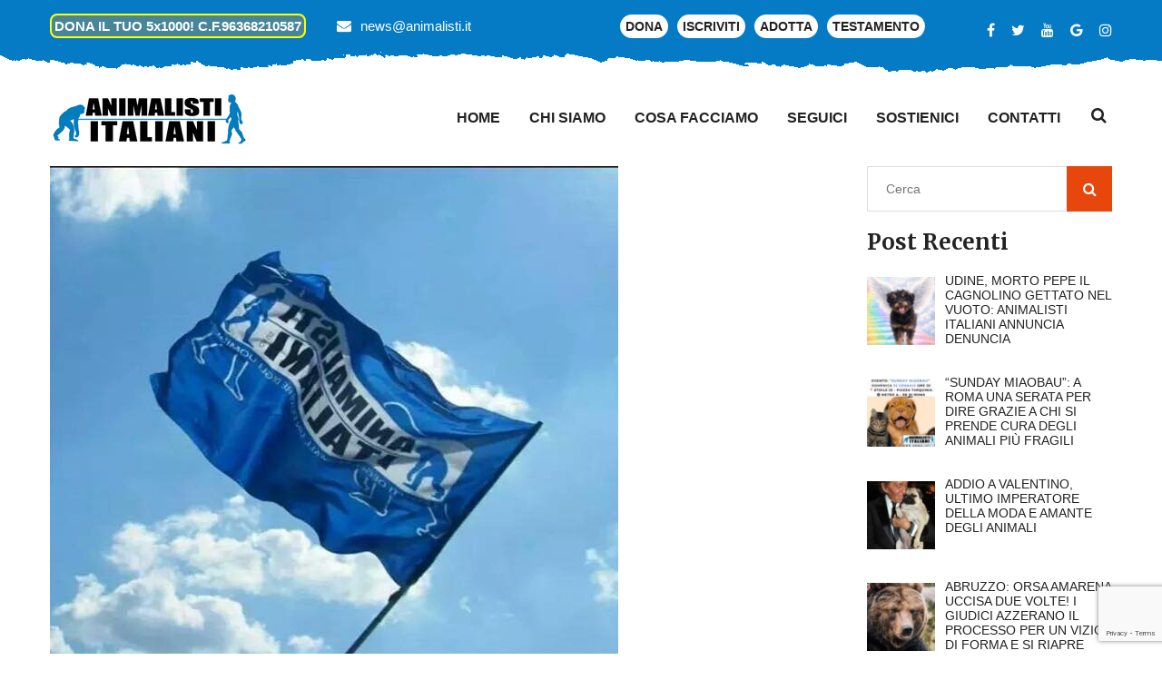

--- FILE ---
content_type: text/html; charset=utf-8
request_url: https://www.google.com/recaptcha/api2/anchor?ar=1&k=6LehSO8nAAAAACY1zYEpkmwpy3fpUCJJoZrpKDc-&co=aHR0cHM6Ly9hbmltYWxpc3RpLml0OjQ0Mw..&hl=en&v=N67nZn4AqZkNcbeMu4prBgzg&size=invisible&anchor-ms=20000&execute-ms=30000&cb=5zgbbcezpbv6
body_size: 48898
content:
<!DOCTYPE HTML><html dir="ltr" lang="en"><head><meta http-equiv="Content-Type" content="text/html; charset=UTF-8">
<meta http-equiv="X-UA-Compatible" content="IE=edge">
<title>reCAPTCHA</title>
<style type="text/css">
/* cyrillic-ext */
@font-face {
  font-family: 'Roboto';
  font-style: normal;
  font-weight: 400;
  font-stretch: 100%;
  src: url(//fonts.gstatic.com/s/roboto/v48/KFO7CnqEu92Fr1ME7kSn66aGLdTylUAMa3GUBHMdazTgWw.woff2) format('woff2');
  unicode-range: U+0460-052F, U+1C80-1C8A, U+20B4, U+2DE0-2DFF, U+A640-A69F, U+FE2E-FE2F;
}
/* cyrillic */
@font-face {
  font-family: 'Roboto';
  font-style: normal;
  font-weight: 400;
  font-stretch: 100%;
  src: url(//fonts.gstatic.com/s/roboto/v48/KFO7CnqEu92Fr1ME7kSn66aGLdTylUAMa3iUBHMdazTgWw.woff2) format('woff2');
  unicode-range: U+0301, U+0400-045F, U+0490-0491, U+04B0-04B1, U+2116;
}
/* greek-ext */
@font-face {
  font-family: 'Roboto';
  font-style: normal;
  font-weight: 400;
  font-stretch: 100%;
  src: url(//fonts.gstatic.com/s/roboto/v48/KFO7CnqEu92Fr1ME7kSn66aGLdTylUAMa3CUBHMdazTgWw.woff2) format('woff2');
  unicode-range: U+1F00-1FFF;
}
/* greek */
@font-face {
  font-family: 'Roboto';
  font-style: normal;
  font-weight: 400;
  font-stretch: 100%;
  src: url(//fonts.gstatic.com/s/roboto/v48/KFO7CnqEu92Fr1ME7kSn66aGLdTylUAMa3-UBHMdazTgWw.woff2) format('woff2');
  unicode-range: U+0370-0377, U+037A-037F, U+0384-038A, U+038C, U+038E-03A1, U+03A3-03FF;
}
/* math */
@font-face {
  font-family: 'Roboto';
  font-style: normal;
  font-weight: 400;
  font-stretch: 100%;
  src: url(//fonts.gstatic.com/s/roboto/v48/KFO7CnqEu92Fr1ME7kSn66aGLdTylUAMawCUBHMdazTgWw.woff2) format('woff2');
  unicode-range: U+0302-0303, U+0305, U+0307-0308, U+0310, U+0312, U+0315, U+031A, U+0326-0327, U+032C, U+032F-0330, U+0332-0333, U+0338, U+033A, U+0346, U+034D, U+0391-03A1, U+03A3-03A9, U+03B1-03C9, U+03D1, U+03D5-03D6, U+03F0-03F1, U+03F4-03F5, U+2016-2017, U+2034-2038, U+203C, U+2040, U+2043, U+2047, U+2050, U+2057, U+205F, U+2070-2071, U+2074-208E, U+2090-209C, U+20D0-20DC, U+20E1, U+20E5-20EF, U+2100-2112, U+2114-2115, U+2117-2121, U+2123-214F, U+2190, U+2192, U+2194-21AE, U+21B0-21E5, U+21F1-21F2, U+21F4-2211, U+2213-2214, U+2216-22FF, U+2308-230B, U+2310, U+2319, U+231C-2321, U+2336-237A, U+237C, U+2395, U+239B-23B7, U+23D0, U+23DC-23E1, U+2474-2475, U+25AF, U+25B3, U+25B7, U+25BD, U+25C1, U+25CA, U+25CC, U+25FB, U+266D-266F, U+27C0-27FF, U+2900-2AFF, U+2B0E-2B11, U+2B30-2B4C, U+2BFE, U+3030, U+FF5B, U+FF5D, U+1D400-1D7FF, U+1EE00-1EEFF;
}
/* symbols */
@font-face {
  font-family: 'Roboto';
  font-style: normal;
  font-weight: 400;
  font-stretch: 100%;
  src: url(//fonts.gstatic.com/s/roboto/v48/KFO7CnqEu92Fr1ME7kSn66aGLdTylUAMaxKUBHMdazTgWw.woff2) format('woff2');
  unicode-range: U+0001-000C, U+000E-001F, U+007F-009F, U+20DD-20E0, U+20E2-20E4, U+2150-218F, U+2190, U+2192, U+2194-2199, U+21AF, U+21E6-21F0, U+21F3, U+2218-2219, U+2299, U+22C4-22C6, U+2300-243F, U+2440-244A, U+2460-24FF, U+25A0-27BF, U+2800-28FF, U+2921-2922, U+2981, U+29BF, U+29EB, U+2B00-2BFF, U+4DC0-4DFF, U+FFF9-FFFB, U+10140-1018E, U+10190-1019C, U+101A0, U+101D0-101FD, U+102E0-102FB, U+10E60-10E7E, U+1D2C0-1D2D3, U+1D2E0-1D37F, U+1F000-1F0FF, U+1F100-1F1AD, U+1F1E6-1F1FF, U+1F30D-1F30F, U+1F315, U+1F31C, U+1F31E, U+1F320-1F32C, U+1F336, U+1F378, U+1F37D, U+1F382, U+1F393-1F39F, U+1F3A7-1F3A8, U+1F3AC-1F3AF, U+1F3C2, U+1F3C4-1F3C6, U+1F3CA-1F3CE, U+1F3D4-1F3E0, U+1F3ED, U+1F3F1-1F3F3, U+1F3F5-1F3F7, U+1F408, U+1F415, U+1F41F, U+1F426, U+1F43F, U+1F441-1F442, U+1F444, U+1F446-1F449, U+1F44C-1F44E, U+1F453, U+1F46A, U+1F47D, U+1F4A3, U+1F4B0, U+1F4B3, U+1F4B9, U+1F4BB, U+1F4BF, U+1F4C8-1F4CB, U+1F4D6, U+1F4DA, U+1F4DF, U+1F4E3-1F4E6, U+1F4EA-1F4ED, U+1F4F7, U+1F4F9-1F4FB, U+1F4FD-1F4FE, U+1F503, U+1F507-1F50B, U+1F50D, U+1F512-1F513, U+1F53E-1F54A, U+1F54F-1F5FA, U+1F610, U+1F650-1F67F, U+1F687, U+1F68D, U+1F691, U+1F694, U+1F698, U+1F6AD, U+1F6B2, U+1F6B9-1F6BA, U+1F6BC, U+1F6C6-1F6CF, U+1F6D3-1F6D7, U+1F6E0-1F6EA, U+1F6F0-1F6F3, U+1F6F7-1F6FC, U+1F700-1F7FF, U+1F800-1F80B, U+1F810-1F847, U+1F850-1F859, U+1F860-1F887, U+1F890-1F8AD, U+1F8B0-1F8BB, U+1F8C0-1F8C1, U+1F900-1F90B, U+1F93B, U+1F946, U+1F984, U+1F996, U+1F9E9, U+1FA00-1FA6F, U+1FA70-1FA7C, U+1FA80-1FA89, U+1FA8F-1FAC6, U+1FACE-1FADC, U+1FADF-1FAE9, U+1FAF0-1FAF8, U+1FB00-1FBFF;
}
/* vietnamese */
@font-face {
  font-family: 'Roboto';
  font-style: normal;
  font-weight: 400;
  font-stretch: 100%;
  src: url(//fonts.gstatic.com/s/roboto/v48/KFO7CnqEu92Fr1ME7kSn66aGLdTylUAMa3OUBHMdazTgWw.woff2) format('woff2');
  unicode-range: U+0102-0103, U+0110-0111, U+0128-0129, U+0168-0169, U+01A0-01A1, U+01AF-01B0, U+0300-0301, U+0303-0304, U+0308-0309, U+0323, U+0329, U+1EA0-1EF9, U+20AB;
}
/* latin-ext */
@font-face {
  font-family: 'Roboto';
  font-style: normal;
  font-weight: 400;
  font-stretch: 100%;
  src: url(//fonts.gstatic.com/s/roboto/v48/KFO7CnqEu92Fr1ME7kSn66aGLdTylUAMa3KUBHMdazTgWw.woff2) format('woff2');
  unicode-range: U+0100-02BA, U+02BD-02C5, U+02C7-02CC, U+02CE-02D7, U+02DD-02FF, U+0304, U+0308, U+0329, U+1D00-1DBF, U+1E00-1E9F, U+1EF2-1EFF, U+2020, U+20A0-20AB, U+20AD-20C0, U+2113, U+2C60-2C7F, U+A720-A7FF;
}
/* latin */
@font-face {
  font-family: 'Roboto';
  font-style: normal;
  font-weight: 400;
  font-stretch: 100%;
  src: url(//fonts.gstatic.com/s/roboto/v48/KFO7CnqEu92Fr1ME7kSn66aGLdTylUAMa3yUBHMdazQ.woff2) format('woff2');
  unicode-range: U+0000-00FF, U+0131, U+0152-0153, U+02BB-02BC, U+02C6, U+02DA, U+02DC, U+0304, U+0308, U+0329, U+2000-206F, U+20AC, U+2122, U+2191, U+2193, U+2212, U+2215, U+FEFF, U+FFFD;
}
/* cyrillic-ext */
@font-face {
  font-family: 'Roboto';
  font-style: normal;
  font-weight: 500;
  font-stretch: 100%;
  src: url(//fonts.gstatic.com/s/roboto/v48/KFO7CnqEu92Fr1ME7kSn66aGLdTylUAMa3GUBHMdazTgWw.woff2) format('woff2');
  unicode-range: U+0460-052F, U+1C80-1C8A, U+20B4, U+2DE0-2DFF, U+A640-A69F, U+FE2E-FE2F;
}
/* cyrillic */
@font-face {
  font-family: 'Roboto';
  font-style: normal;
  font-weight: 500;
  font-stretch: 100%;
  src: url(//fonts.gstatic.com/s/roboto/v48/KFO7CnqEu92Fr1ME7kSn66aGLdTylUAMa3iUBHMdazTgWw.woff2) format('woff2');
  unicode-range: U+0301, U+0400-045F, U+0490-0491, U+04B0-04B1, U+2116;
}
/* greek-ext */
@font-face {
  font-family: 'Roboto';
  font-style: normal;
  font-weight: 500;
  font-stretch: 100%;
  src: url(//fonts.gstatic.com/s/roboto/v48/KFO7CnqEu92Fr1ME7kSn66aGLdTylUAMa3CUBHMdazTgWw.woff2) format('woff2');
  unicode-range: U+1F00-1FFF;
}
/* greek */
@font-face {
  font-family: 'Roboto';
  font-style: normal;
  font-weight: 500;
  font-stretch: 100%;
  src: url(//fonts.gstatic.com/s/roboto/v48/KFO7CnqEu92Fr1ME7kSn66aGLdTylUAMa3-UBHMdazTgWw.woff2) format('woff2');
  unicode-range: U+0370-0377, U+037A-037F, U+0384-038A, U+038C, U+038E-03A1, U+03A3-03FF;
}
/* math */
@font-face {
  font-family: 'Roboto';
  font-style: normal;
  font-weight: 500;
  font-stretch: 100%;
  src: url(//fonts.gstatic.com/s/roboto/v48/KFO7CnqEu92Fr1ME7kSn66aGLdTylUAMawCUBHMdazTgWw.woff2) format('woff2');
  unicode-range: U+0302-0303, U+0305, U+0307-0308, U+0310, U+0312, U+0315, U+031A, U+0326-0327, U+032C, U+032F-0330, U+0332-0333, U+0338, U+033A, U+0346, U+034D, U+0391-03A1, U+03A3-03A9, U+03B1-03C9, U+03D1, U+03D5-03D6, U+03F0-03F1, U+03F4-03F5, U+2016-2017, U+2034-2038, U+203C, U+2040, U+2043, U+2047, U+2050, U+2057, U+205F, U+2070-2071, U+2074-208E, U+2090-209C, U+20D0-20DC, U+20E1, U+20E5-20EF, U+2100-2112, U+2114-2115, U+2117-2121, U+2123-214F, U+2190, U+2192, U+2194-21AE, U+21B0-21E5, U+21F1-21F2, U+21F4-2211, U+2213-2214, U+2216-22FF, U+2308-230B, U+2310, U+2319, U+231C-2321, U+2336-237A, U+237C, U+2395, U+239B-23B7, U+23D0, U+23DC-23E1, U+2474-2475, U+25AF, U+25B3, U+25B7, U+25BD, U+25C1, U+25CA, U+25CC, U+25FB, U+266D-266F, U+27C0-27FF, U+2900-2AFF, U+2B0E-2B11, U+2B30-2B4C, U+2BFE, U+3030, U+FF5B, U+FF5D, U+1D400-1D7FF, U+1EE00-1EEFF;
}
/* symbols */
@font-face {
  font-family: 'Roboto';
  font-style: normal;
  font-weight: 500;
  font-stretch: 100%;
  src: url(//fonts.gstatic.com/s/roboto/v48/KFO7CnqEu92Fr1ME7kSn66aGLdTylUAMaxKUBHMdazTgWw.woff2) format('woff2');
  unicode-range: U+0001-000C, U+000E-001F, U+007F-009F, U+20DD-20E0, U+20E2-20E4, U+2150-218F, U+2190, U+2192, U+2194-2199, U+21AF, U+21E6-21F0, U+21F3, U+2218-2219, U+2299, U+22C4-22C6, U+2300-243F, U+2440-244A, U+2460-24FF, U+25A0-27BF, U+2800-28FF, U+2921-2922, U+2981, U+29BF, U+29EB, U+2B00-2BFF, U+4DC0-4DFF, U+FFF9-FFFB, U+10140-1018E, U+10190-1019C, U+101A0, U+101D0-101FD, U+102E0-102FB, U+10E60-10E7E, U+1D2C0-1D2D3, U+1D2E0-1D37F, U+1F000-1F0FF, U+1F100-1F1AD, U+1F1E6-1F1FF, U+1F30D-1F30F, U+1F315, U+1F31C, U+1F31E, U+1F320-1F32C, U+1F336, U+1F378, U+1F37D, U+1F382, U+1F393-1F39F, U+1F3A7-1F3A8, U+1F3AC-1F3AF, U+1F3C2, U+1F3C4-1F3C6, U+1F3CA-1F3CE, U+1F3D4-1F3E0, U+1F3ED, U+1F3F1-1F3F3, U+1F3F5-1F3F7, U+1F408, U+1F415, U+1F41F, U+1F426, U+1F43F, U+1F441-1F442, U+1F444, U+1F446-1F449, U+1F44C-1F44E, U+1F453, U+1F46A, U+1F47D, U+1F4A3, U+1F4B0, U+1F4B3, U+1F4B9, U+1F4BB, U+1F4BF, U+1F4C8-1F4CB, U+1F4D6, U+1F4DA, U+1F4DF, U+1F4E3-1F4E6, U+1F4EA-1F4ED, U+1F4F7, U+1F4F9-1F4FB, U+1F4FD-1F4FE, U+1F503, U+1F507-1F50B, U+1F50D, U+1F512-1F513, U+1F53E-1F54A, U+1F54F-1F5FA, U+1F610, U+1F650-1F67F, U+1F687, U+1F68D, U+1F691, U+1F694, U+1F698, U+1F6AD, U+1F6B2, U+1F6B9-1F6BA, U+1F6BC, U+1F6C6-1F6CF, U+1F6D3-1F6D7, U+1F6E0-1F6EA, U+1F6F0-1F6F3, U+1F6F7-1F6FC, U+1F700-1F7FF, U+1F800-1F80B, U+1F810-1F847, U+1F850-1F859, U+1F860-1F887, U+1F890-1F8AD, U+1F8B0-1F8BB, U+1F8C0-1F8C1, U+1F900-1F90B, U+1F93B, U+1F946, U+1F984, U+1F996, U+1F9E9, U+1FA00-1FA6F, U+1FA70-1FA7C, U+1FA80-1FA89, U+1FA8F-1FAC6, U+1FACE-1FADC, U+1FADF-1FAE9, U+1FAF0-1FAF8, U+1FB00-1FBFF;
}
/* vietnamese */
@font-face {
  font-family: 'Roboto';
  font-style: normal;
  font-weight: 500;
  font-stretch: 100%;
  src: url(//fonts.gstatic.com/s/roboto/v48/KFO7CnqEu92Fr1ME7kSn66aGLdTylUAMa3OUBHMdazTgWw.woff2) format('woff2');
  unicode-range: U+0102-0103, U+0110-0111, U+0128-0129, U+0168-0169, U+01A0-01A1, U+01AF-01B0, U+0300-0301, U+0303-0304, U+0308-0309, U+0323, U+0329, U+1EA0-1EF9, U+20AB;
}
/* latin-ext */
@font-face {
  font-family: 'Roboto';
  font-style: normal;
  font-weight: 500;
  font-stretch: 100%;
  src: url(//fonts.gstatic.com/s/roboto/v48/KFO7CnqEu92Fr1ME7kSn66aGLdTylUAMa3KUBHMdazTgWw.woff2) format('woff2');
  unicode-range: U+0100-02BA, U+02BD-02C5, U+02C7-02CC, U+02CE-02D7, U+02DD-02FF, U+0304, U+0308, U+0329, U+1D00-1DBF, U+1E00-1E9F, U+1EF2-1EFF, U+2020, U+20A0-20AB, U+20AD-20C0, U+2113, U+2C60-2C7F, U+A720-A7FF;
}
/* latin */
@font-face {
  font-family: 'Roboto';
  font-style: normal;
  font-weight: 500;
  font-stretch: 100%;
  src: url(//fonts.gstatic.com/s/roboto/v48/KFO7CnqEu92Fr1ME7kSn66aGLdTylUAMa3yUBHMdazQ.woff2) format('woff2');
  unicode-range: U+0000-00FF, U+0131, U+0152-0153, U+02BB-02BC, U+02C6, U+02DA, U+02DC, U+0304, U+0308, U+0329, U+2000-206F, U+20AC, U+2122, U+2191, U+2193, U+2212, U+2215, U+FEFF, U+FFFD;
}
/* cyrillic-ext */
@font-face {
  font-family: 'Roboto';
  font-style: normal;
  font-weight: 900;
  font-stretch: 100%;
  src: url(//fonts.gstatic.com/s/roboto/v48/KFO7CnqEu92Fr1ME7kSn66aGLdTylUAMa3GUBHMdazTgWw.woff2) format('woff2');
  unicode-range: U+0460-052F, U+1C80-1C8A, U+20B4, U+2DE0-2DFF, U+A640-A69F, U+FE2E-FE2F;
}
/* cyrillic */
@font-face {
  font-family: 'Roboto';
  font-style: normal;
  font-weight: 900;
  font-stretch: 100%;
  src: url(//fonts.gstatic.com/s/roboto/v48/KFO7CnqEu92Fr1ME7kSn66aGLdTylUAMa3iUBHMdazTgWw.woff2) format('woff2');
  unicode-range: U+0301, U+0400-045F, U+0490-0491, U+04B0-04B1, U+2116;
}
/* greek-ext */
@font-face {
  font-family: 'Roboto';
  font-style: normal;
  font-weight: 900;
  font-stretch: 100%;
  src: url(//fonts.gstatic.com/s/roboto/v48/KFO7CnqEu92Fr1ME7kSn66aGLdTylUAMa3CUBHMdazTgWw.woff2) format('woff2');
  unicode-range: U+1F00-1FFF;
}
/* greek */
@font-face {
  font-family: 'Roboto';
  font-style: normal;
  font-weight: 900;
  font-stretch: 100%;
  src: url(//fonts.gstatic.com/s/roboto/v48/KFO7CnqEu92Fr1ME7kSn66aGLdTylUAMa3-UBHMdazTgWw.woff2) format('woff2');
  unicode-range: U+0370-0377, U+037A-037F, U+0384-038A, U+038C, U+038E-03A1, U+03A3-03FF;
}
/* math */
@font-face {
  font-family: 'Roboto';
  font-style: normal;
  font-weight: 900;
  font-stretch: 100%;
  src: url(//fonts.gstatic.com/s/roboto/v48/KFO7CnqEu92Fr1ME7kSn66aGLdTylUAMawCUBHMdazTgWw.woff2) format('woff2');
  unicode-range: U+0302-0303, U+0305, U+0307-0308, U+0310, U+0312, U+0315, U+031A, U+0326-0327, U+032C, U+032F-0330, U+0332-0333, U+0338, U+033A, U+0346, U+034D, U+0391-03A1, U+03A3-03A9, U+03B1-03C9, U+03D1, U+03D5-03D6, U+03F0-03F1, U+03F4-03F5, U+2016-2017, U+2034-2038, U+203C, U+2040, U+2043, U+2047, U+2050, U+2057, U+205F, U+2070-2071, U+2074-208E, U+2090-209C, U+20D0-20DC, U+20E1, U+20E5-20EF, U+2100-2112, U+2114-2115, U+2117-2121, U+2123-214F, U+2190, U+2192, U+2194-21AE, U+21B0-21E5, U+21F1-21F2, U+21F4-2211, U+2213-2214, U+2216-22FF, U+2308-230B, U+2310, U+2319, U+231C-2321, U+2336-237A, U+237C, U+2395, U+239B-23B7, U+23D0, U+23DC-23E1, U+2474-2475, U+25AF, U+25B3, U+25B7, U+25BD, U+25C1, U+25CA, U+25CC, U+25FB, U+266D-266F, U+27C0-27FF, U+2900-2AFF, U+2B0E-2B11, U+2B30-2B4C, U+2BFE, U+3030, U+FF5B, U+FF5D, U+1D400-1D7FF, U+1EE00-1EEFF;
}
/* symbols */
@font-face {
  font-family: 'Roboto';
  font-style: normal;
  font-weight: 900;
  font-stretch: 100%;
  src: url(//fonts.gstatic.com/s/roboto/v48/KFO7CnqEu92Fr1ME7kSn66aGLdTylUAMaxKUBHMdazTgWw.woff2) format('woff2');
  unicode-range: U+0001-000C, U+000E-001F, U+007F-009F, U+20DD-20E0, U+20E2-20E4, U+2150-218F, U+2190, U+2192, U+2194-2199, U+21AF, U+21E6-21F0, U+21F3, U+2218-2219, U+2299, U+22C4-22C6, U+2300-243F, U+2440-244A, U+2460-24FF, U+25A0-27BF, U+2800-28FF, U+2921-2922, U+2981, U+29BF, U+29EB, U+2B00-2BFF, U+4DC0-4DFF, U+FFF9-FFFB, U+10140-1018E, U+10190-1019C, U+101A0, U+101D0-101FD, U+102E0-102FB, U+10E60-10E7E, U+1D2C0-1D2D3, U+1D2E0-1D37F, U+1F000-1F0FF, U+1F100-1F1AD, U+1F1E6-1F1FF, U+1F30D-1F30F, U+1F315, U+1F31C, U+1F31E, U+1F320-1F32C, U+1F336, U+1F378, U+1F37D, U+1F382, U+1F393-1F39F, U+1F3A7-1F3A8, U+1F3AC-1F3AF, U+1F3C2, U+1F3C4-1F3C6, U+1F3CA-1F3CE, U+1F3D4-1F3E0, U+1F3ED, U+1F3F1-1F3F3, U+1F3F5-1F3F7, U+1F408, U+1F415, U+1F41F, U+1F426, U+1F43F, U+1F441-1F442, U+1F444, U+1F446-1F449, U+1F44C-1F44E, U+1F453, U+1F46A, U+1F47D, U+1F4A3, U+1F4B0, U+1F4B3, U+1F4B9, U+1F4BB, U+1F4BF, U+1F4C8-1F4CB, U+1F4D6, U+1F4DA, U+1F4DF, U+1F4E3-1F4E6, U+1F4EA-1F4ED, U+1F4F7, U+1F4F9-1F4FB, U+1F4FD-1F4FE, U+1F503, U+1F507-1F50B, U+1F50D, U+1F512-1F513, U+1F53E-1F54A, U+1F54F-1F5FA, U+1F610, U+1F650-1F67F, U+1F687, U+1F68D, U+1F691, U+1F694, U+1F698, U+1F6AD, U+1F6B2, U+1F6B9-1F6BA, U+1F6BC, U+1F6C6-1F6CF, U+1F6D3-1F6D7, U+1F6E0-1F6EA, U+1F6F0-1F6F3, U+1F6F7-1F6FC, U+1F700-1F7FF, U+1F800-1F80B, U+1F810-1F847, U+1F850-1F859, U+1F860-1F887, U+1F890-1F8AD, U+1F8B0-1F8BB, U+1F8C0-1F8C1, U+1F900-1F90B, U+1F93B, U+1F946, U+1F984, U+1F996, U+1F9E9, U+1FA00-1FA6F, U+1FA70-1FA7C, U+1FA80-1FA89, U+1FA8F-1FAC6, U+1FACE-1FADC, U+1FADF-1FAE9, U+1FAF0-1FAF8, U+1FB00-1FBFF;
}
/* vietnamese */
@font-face {
  font-family: 'Roboto';
  font-style: normal;
  font-weight: 900;
  font-stretch: 100%;
  src: url(//fonts.gstatic.com/s/roboto/v48/KFO7CnqEu92Fr1ME7kSn66aGLdTylUAMa3OUBHMdazTgWw.woff2) format('woff2');
  unicode-range: U+0102-0103, U+0110-0111, U+0128-0129, U+0168-0169, U+01A0-01A1, U+01AF-01B0, U+0300-0301, U+0303-0304, U+0308-0309, U+0323, U+0329, U+1EA0-1EF9, U+20AB;
}
/* latin-ext */
@font-face {
  font-family: 'Roboto';
  font-style: normal;
  font-weight: 900;
  font-stretch: 100%;
  src: url(//fonts.gstatic.com/s/roboto/v48/KFO7CnqEu92Fr1ME7kSn66aGLdTylUAMa3KUBHMdazTgWw.woff2) format('woff2');
  unicode-range: U+0100-02BA, U+02BD-02C5, U+02C7-02CC, U+02CE-02D7, U+02DD-02FF, U+0304, U+0308, U+0329, U+1D00-1DBF, U+1E00-1E9F, U+1EF2-1EFF, U+2020, U+20A0-20AB, U+20AD-20C0, U+2113, U+2C60-2C7F, U+A720-A7FF;
}
/* latin */
@font-face {
  font-family: 'Roboto';
  font-style: normal;
  font-weight: 900;
  font-stretch: 100%;
  src: url(//fonts.gstatic.com/s/roboto/v48/KFO7CnqEu92Fr1ME7kSn66aGLdTylUAMa3yUBHMdazQ.woff2) format('woff2');
  unicode-range: U+0000-00FF, U+0131, U+0152-0153, U+02BB-02BC, U+02C6, U+02DA, U+02DC, U+0304, U+0308, U+0329, U+2000-206F, U+20AC, U+2122, U+2191, U+2193, U+2212, U+2215, U+FEFF, U+FFFD;
}

</style>
<link rel="stylesheet" type="text/css" href="https://www.gstatic.com/recaptcha/releases/N67nZn4AqZkNcbeMu4prBgzg/styles__ltr.css">
<script nonce="l3wGwoaecgOun3QSiC1Cmw" type="text/javascript">window['__recaptcha_api'] = 'https://www.google.com/recaptcha/api2/';</script>
<script type="text/javascript" src="https://www.gstatic.com/recaptcha/releases/N67nZn4AqZkNcbeMu4prBgzg/recaptcha__en.js" nonce="l3wGwoaecgOun3QSiC1Cmw">
      
    </script></head>
<body><div id="rc-anchor-alert" class="rc-anchor-alert"></div>
<input type="hidden" id="recaptcha-token" value="[base64]">
<script type="text/javascript" nonce="l3wGwoaecgOun3QSiC1Cmw">
      recaptcha.anchor.Main.init("[\x22ainput\x22,[\x22bgdata\x22,\x22\x22,\[base64]/[base64]/[base64]/[base64]/[base64]/[base64]/KGcoTywyNTMsTy5PKSxVRyhPLEMpKTpnKE8sMjUzLEMpLE8pKSxsKSksTykpfSxieT1mdW5jdGlvbihDLE8sdSxsKXtmb3IobD0odT1SKEMpLDApO08+MDtPLS0pbD1sPDw4fFooQyk7ZyhDLHUsbCl9LFVHPWZ1bmN0aW9uKEMsTyl7Qy5pLmxlbmd0aD4xMDQ/[base64]/[base64]/[base64]/[base64]/[base64]/[base64]/[base64]\\u003d\x22,\[base64]\\u003d\\u003d\x22,\x22JsKzQcKDwpfCnioDYRLCrWDDpE8sw6wOw4nDqCtIcntRP8KKw4pMw7ZowrIYw4XDlyDCrTbCrMKKwq/Dkyg/ZsK3wqvDjxkHRsO7w47DnsKHw6vDokLCu1NUa8OlFcKnHMKxw4fDn8K4JRl4wrXCtsO/dl4HKcKRAjvCvWgzwq5CUWtoaMOhY2nDk03CncOCFsOVZAjClFIIU8KscsKqw7jCrlZVRcOSwpLCocK0w6fDngVjw6JwOcO8w44XC03Dox1tCXJLw482wpQVXsO+Kjd/[base64]/[base64]/CmiDDq8KCbsOLwqnCmMOtw5DCv8KKw7pawq0Qw4F3TyrCggLDoU4VX8KvUsKYb8Kfw43DhApqw4pJbh/CnwQPw6kkEArDpMKXwp7DqcKTwpLDgwNIw7fCocOBNcOkw49Qw5UhKcKzw6hxJMKnwrHDp0TCncK2w7vCggENLsKPwohEBSjDkMKsHFzDisOgNEV/fTTDlV3Cukp0w7QIZ8KZX8Oxw7nCicKiClvDpMOJwrDDlsKiw5dWw69FYsKfwr7ChMKTw4zDmFTCt8KlDxx7QFnDgsOtwoYYGTQawrfDpEtOfcKww6M2asK0TETChS/[base64]/PMKvwp5xSB0kw6LClMOkIAjCucOUw53Dpm7DuMKlWCMhwoV+w7EqcsOmwodzcXXCnTNvw7Eka8ODcEjCoCbCoWbCuW5yNMKGKMKhWsODH8O3aMOyw6YLAltQFTrCv8OTYWnDiMKow6/DiCXCncOIw4pWfy7Dv0XCqldQwqEEPsKpGsO+wrVFeXQzdMOQwrcjKsKbdB3Dj37DlDp9Jy8ST8KWwoknccKYwrpKwqo1w5zCs2Jfwrh9czHDq8OLU8O+DBrDj1VvIGbDs2LCmcOUZ8OhBw4ic1nDkMOJwq/DqQrCtzYrwpTCpX3DlsKww6/DusOLIMOqw7DDnsKSZDQYFMKfw7vDu2Ncw7vDuHPDtMKnAEfDq0xOYVcAw7PCg33CtsKVwrXDuFlZwqEJw45TwoIcaWnDpVTCncK0wpjCqMKcWMKfH0RIP2/DjMKuHwvDqnAtwoLCpGB3wosxFVU7VgFwwq3DuMK8IAUuwqrCjGJkw5cAwpDCrsOgeyvDosKrwpPCljDDlBpGw6vCmcKcF8Ofw4nCksONw6NfwpxRGcOZCsOdGMOxwpbDhsKmw7jDh0nCrj/Ds8O1V8KXw7HCqMKcfcOhwqcFcTLCnzfCnmhQwpLCgRB9w4rDm8OHNsOURMODLS/Du0bCisOHGMOYw5J3w67CucOIwq3DgRJrOMOQUAHCiTDDjgPCnEDCvyw+wosMCsK1w6vDh8KvwoZ1aFDCiglHKEPCkcOefsKAVm5dw4ksbMOlb8OdwrrDjcOEBCHCk8K4wqPDqnd4wqfCksKaTMOdUMOdLgPCosOxS8O/Kg0Pw4sAwrHCssKgJMKdGsOLwrnDvDzCjWFZw4jDnBTCqH9Kw4XCtxUrw7ZNe0YTw6MJw7ZZGFnChjzCkMKYw4HCtE3CtcKiGMOLDmB+OsKzE8Omwr7Dk1jCjcO6KMKIGBjCpcKXwqjDgsKVID/CosOqXMKTwpV/woTDnMOrwqDCi8OHZjXChHTCs8Kmw54Kwq7CiMKDBiMjAHtgwqfCg2dkEQLCrXdLwqnDg8KQw7s9C8O7w7x0wr91wqE0TwXCpcKvwp1UecKnwpwEesKwwoRDwq/[base64]/Do0XDhsKpN0bCtAA0QcObCD7DrAI/BG1iRcOjwqHCmsK6woJQFgTCh8KKU2JTw5EWO2LDrUjCiMKpeMKzacOVYsKRwqrCnU7DkXnCh8Kiw51Ew5hkMsKcwrbCiAzCn3vDvWTCuBLCjhXCjRnDuyMtRULDpyM1MSxFPcKNRTTCn8O1wqTDucKGw5pwwoc5w5LDplzDmDpeQsKyECgcdRvCiMOTBzvDjsOVwq/[base64]/[base64]/LBJhw4JWw5IwcDoXwovDoMOfQiDCryo0V8OPd3bDucO1YMKFwoUrRnzDtsKdWXPCusK4NXRgd8KYOcKKBsOnw6/[base64]/CisKCwqcvwoPDtMO4wpbCqsOBL2/[base64]/[base64]/Dv8Kzw6BIO3ExZsO9w41KwpgRag5WecO/w7sWfWcPZBjDnTLDjggNw6nCqFrDucOJHHlMTMKrwqLCnw/CmQcDAQDCksKxwpNPw6BNM8KkwobDjsKtwqPCuMO1wq7CtsKLGMOzwq3CuQjCpMKywp0HSMKoPHBZwqzCksO4w47ChwHDmz1Qw73Cp1Ybw790w6bCtsOIDiXChsOow7dSwqHCpWVZXhbCt0jDt8Krw67CosK7E8KswqRPGMOkw4LDl8OpbDnDo3/[base64]/dnFfw4N4woxrwpzDn8Krw6jCiz3CnwNPVsKuw7gkJDrCtsOuwoRiKStjwpAgfMKbXCPCmSZrw7PDmAPDomkWXE0QAyDDiCUuwp/DlMOvJDdcJcKQwoxib8KUw4/Du2oVGnUcesOBTsK2worDp8KSwrNRw77DvAjDncKtwrkIw79dw4gLYETDlVBxw6XDrzTCmMOVWcKHw5g/wrPCk8OAfcOqf8O5w5xle1TCtzlzO8OrbcOZA8Kvw6wPKGvCvMOsUMKRw6jDuMOcwrQUCxV7w6vCv8KtD8OlwoMOTXjDtl/DnsO9DcKtNXE3wrrDr8Kkw68tQ8OMwp1eFcOow45NA8Kbw4dCUcKEZTUqwqhHw4XCl8KwwqnCssKPfcKDwqzCqFdlw5vCiEnCucKNW8K2L8OEwrImO8K9QMKkw7wsQMOMw4DDqsKoa1kiw5BQF8OPwpJrw7hWwp/DkxbCsHDCh8Ktw6LCt8KJwr/DmTnCkMK5wqrDrMOxSMKnBGgaNxFINVjDgmMmw6vDv2bCjcOhQSc7WMKNYArDmD/CtW/[base64]/CucK+w6/DrG06EWkBw4lwO8KUwqguwq3Cpi/DjQvCvG1HWhTCt8Kuw43DpsOKXijDh2TCoCbDoT7Cs8Ovc8KcN8KpwqppC8KMw4ZtcMK3wq4Ua8O2w651f3pLfWrCqcKiSTvCiWPDh0vDnR/[base64]/Ds8O8D8OqwrnDpMK0wpRUw6/DujYYNkjChwJDWUceIgoZwqsDTsOewptXUyfCjh3CiMOmwoN9w6FJEsKyaGrDlwhxe8KaZEAEwovClcKTccKMACYGw61/[base64]/UMOlGcKQVMKFI0tJw7JZTzXCnHXCjsO5wqvDvsODwrJQP1vDrMKidnDDki98NQEIGcKJAcKxecK9w5HDqx7DkMOFwozDpGsOSgVVw6LCrsK/[base64]/ClsKWJ8KqPcKhFcKdw7HCoMKpwqY+w7HDr2YKw6rDqjfCjXUJw4E/L8ORIgfCh8KkwrjDlMOrIcKtEsKeP28bw4RJw70BIsOPw6PDszbDuQhGIMKwBcKzwrDCrsKPwoTCosOCwrjCsMKaRMOnMgYbNsK/NzXDqcOjw581TDA8D1HDhMKSw4vDvxVcw7ptw5YMbDzCqsOyw73DnMKowq9NFMOWwq7DnlvDpMKvPx4gwpjDgEZWA8Ovw4Y2w794dcK7fhtoHVBrw7o4wpjDs1kvwo3DiMK5LDrDjcO+w5rDpsKDwo/Cv8KpwqluwrJ3w4LDi3B1woDDg149w73DhMKjwq5Tw4XCokM7wp7CnzzCnMKSwqNWw61CQ8KoXgNow4HDjSnDvyjDglfDtw3CrsKnDQRewrEqw6vCvzfCrMKqw70SwppFIMOBwqPCisKTw7PCoT8awrjDpMO7CiEawpzCgC1zdw5Tw6fCkFZRNjXCj3nCpzDChcKmwp/Do1HDg0XCjMKiHF99wqvDm8K2w5bDmsO/CsKMw7MSSzjDuSA1woDDn0IAW8K5YcKQei3CscO3DcOHcsKgw51Kwo3Cm3fClMKhb8OifcO7wqoJLsOGw4oAwrrDr8OLLmYAecKxwolgbsK4bETCt8OVwo5/W8ORw7zChDzCiAk/wro3w7Z2dMKGesKzMQnDlXJJW8KEwpXDvcKxw63Co8KEw7zDpw3Cg2LCpsKawpvCkcKdw5vCjzTCisKhBsOcNHrDh8Kpwo/DqsOLw6HDncO5wrIMXcKBwrZgfjUpwqwcwo8CEMKGwqrDml7DncKZw77CisOIOQ9OwoE/woTCrsO8w7gZP8KGMWbCsMOnwrLCosOswrbCqQbCgA7CgMKBwpHDs8Ohw5tfwqMaPsOfw4dewqd6fsOywqA+X8KKw4VpdsKwwqpiw4BEw6PCj1TDvDjDoE7CjcOkasKqwpB7w6/DkcOqBMKfNDoKVsK/GzYqQ8OCfMK4cMOeC8ORwpzDrz/DuMKLw4XCiDfDoCpdcA7ChwUOw6tIw6glwo/CrQfDrx/DlMKIFcOMwoBJwrrDlsKRw4fDuHhqacKse8KPw5LCucOzCSVpAXnCkn4owrnCoHoWw5zDt1fConl8w4F1LWHClcOSwrQtw7zCqmt/[base64]/CnknDs8OwU0HDvSwnwpNgwoXCusORwohbSzjDs8O7V09DZ1k7wprDh0xxw77CqsKGTsOJNHNyw6xGGMKgw5fCtcOowr/CgsOaRlp9CS1bPWobwrzDsGhMeMOhwo0Dwp09JcKHEsKjGMK6w7vDvMKOJ8Ozwr/Cn8Ksw7xAwo1kwrcTFMKqPSYpwrTCk8ORwpLCuMKbwqfDkSzDvizDhsO4w6JAwpTDisOAbMKKw5kkS8OFw77DoT8wBMO/[base64]/[base64]/TMOREMO2QyVWwprDmzcPwqrDixXDgMOyw5UZccOhwq5TPsK9K8K/w6wLw6bDqsKmQDHCqsKSw7PDi8O+wrfCp8OAdWUBw6IMR3TDrMKUwqnCosOhw6rDlMO2w43CsTDDh1plw6vDv8K+MwdYVATCnjhXwr7CrcKOwqPDmmDCvMKpw6A1w4nClMKPw6ZKdMOqwovCpXjDvibDk0ZcVhjCtUNsa2wIwoFrf8OIZCBDXE/DjcKQw5EvwrhBw7TDkFvDuDnDncOkw6fCo8Omw5MZAsKqCcOrcFAkIsK8w6TDqAliIEXDtsKfWUfCmcK8wqwvw4PCmRbCiFbCr2nCjFvCscKBSsKafcOfFcOIKMKaOVQ9w6gnwoN+RcOFP8OyByAtwr7Cu8KAwr7DkD5Gw4QDw6DClcK2w60oacKww6nCii/CtWjDjsKpw7dPYcKWwoAnw5rDkMOewr3ClwTDrDQndsOHwrhmC8KjNcKyWDNRRXBdw7PDpcKzEWQ2UsOCwpsMw5Elw4QVNm5mSixREcKlQsOywp7DmsKrwqrCs0LDm8OXBMKmGcOjEMKsw4/CmsKkw73CuQPCuh4kE31FeHLDgMOsb8O8KsKNCsKYwq8hLkR+eXbCoyvCrFBewqDCiGN8VMKhwqfDhcKGwp1zw4dLwqbDrsKJwpzCm8ORP8K/w7rDvMO3w6kuRjjCnsKow5jCvcOyLHnDq8O/wqbDkMK2DyXDjz4OwoJ/PcKswrnDsD5vw6siVMOMX2BgbFlgwpbDtG4xScOjasKEd2YuDkZtNcKdw43Dn8KUWcKzDSlGOnnCngIXVwnCscKRwqHCjFnDkFHDh8ORwpzCgRDDnjvCvMOTBMKRNcKBwp/[base64]/DicKGw4x0eMK1acOnLMO0w7HCnW7CmMOXDATDqE7CknQ0wp/CnsKIEcO7woY1wrkkGVccwohGGMKfw4oLPGgwwochwrjDixvCksKfCGoPw5jCry9rJsOuwoHDjcObwqbCmH3DrsKCWhtFwrTCjkN+OcOywotBwo/CncOTw615w4Fwwp7CoWgTbTHDicONAApSwrnCp8K0ASN9wr7CuTbCjxoIExHCtiw7OBDCg2TCiCYPLW3CicOHw63CnhHClngPGsOzw6w0FMO/wqwsw4DCmMOZNQt9wpnCo13DnCLDiWvDjwYqScOYJcOKwrMGwpjDgRVwwrXCr8KPw73CsyjCpwprPxPCu8OBw7kGNXpPCsKMw4vDpD7DumhVYBzDucKGw4DDlMOeQsOKw7DCvCovw4d7dmcrAnnDicK3eMKBw6MHw5fCiQvDmV/DqVkJIcKGXG85aFlcaMKdKcO3w4/CoyLCtMKTw45Dw5fDgyTDj8OddMOOAsKSCXNAe0sLw6EVMn/CrsOva2syw6jDtn1YGMKpfkzDkBHDqms0HcOsOhzDj8OJwofDgC0QwpbCnVRzM8OHC1w4bmrCoMKsw6Z3fC/DscO9wrzCgcKtw5UIwo3DvMOcw4LDknHDjsKiw6vDmxrCvsK0w6PDn8KHGGHDhcKEDMOswqIZasKSX8OqPMKOA0Yrw7cTVcOxHEDCmG3DnVfDlsO1IDHCm1rCt8OmwqjDhGPCqcO1wqwNbEB6wqBRw6NFwr7Cn8KcCcK/MMKxfDHCr8KgEcO9cxVkwrPDksKFwr/DmMK1w53DqsKrw6dWw5jCsMOMU8OoLcORw5VOw7MWwo8lUlLDuMORNMOLw5cRw5N3wp8+dhtpw7h/w4drIsOoAltgwrbDmMOww7XDjMK8TR/CpAXDky/DgX/CsMKPJMOwFQrDs8OqVcKHw7xSQyfDpXbDugTCtyIfwqnDthUewrfCpcKqw79ewqpfBXHDi8K0wrQMHV4CXMOiwpvDg8KaOsOlOcKvwoIUZsOLw4HDkMKWCzxZw7TCri1hWD9bw5nCtMOlHMK0dz3DjnNHwp8IFhXCvMOxw5UNJidfKMOAwqw/QMKWMsOfwpdHw6B7WGTCm3ZnwpPCjsKsMmY4w6s5wqkTfMK8w7PCsUbDt8OaPcOKw4DCtSFYBTXDqMOmwpvCiW/[base64]/DuHFbwqHDosOkw6Q+A8K0wofDocOlR8OtwrjCisOqwq7CuGnCkXhVG1LDqMKgVnZuwp3CvsKOwqFGwrzDt8Orwo/Clm5oUnkMwo8lwp/Cnz8Yw4g+w5YIw6rDhMOzUsKcesOKwr/[base64]/wo3CrXHCjcKyMGfCscKgJMOVw5s9OWXCuCUUXHTCr8KFecOUw517wrt0cBpyw7LDoMKtW8OSw5lcwrHDu8OnDsK7Dn8qwpZzM8K5wrbCqE3CqsKmaMKVWnLDpiRoOsOKw4cjw5jDmsODGEtDLFt8wrt5wq8IOsKbw7owwoTDonpfwqDCsF97wo/CnCxrSMO8wqTCjcKuwrzCpQJ2IUTCq8OtfBJ3U8KXIi7ClVrCssOIdWPCoQgiPVbDlyDCkcO9wpDDpMOAakLDjT8LwqjDgSIEwo7CsMKiwrJLwonDkglucjrDrcOIw6lSNsOvwozDg1rDhcO/RTDCiXRswr/[base64]/[base64]/DsMKAw4U5ARNcRMOndWIDSsONwrZJesKtF8OLfcOlbRPDvEhKHcKtw59/[base64]/[base64]/[base64]/DlcO9fT/CuHnDhTYqQsOew7ApwpZTwoZmw5Bswo8ww5NQNQ14wq1Kw5ZjbmLDlcKOK8Kmb8KqEsKrV8KCTnXDnQ89w4lVcAjCnsO7O3wKQsKdWTHDtcO5a8OPw6nDo8KlQwvDkMKgGw3CiMKhw7XCmsOnwqYtS8KZwqs3NFvCiTPCqXHCqsOXYcKLIsOHd3tYwr3Ciixywo/[base64]/DpcO5QkTDtyh8Dw7Dg1cMFAQZfsKWwrYfRsOzUMKJUcKTw4MOF8OGwoVrb8OHaMKRfgMRw4bCrMKxTMOaUDFBdsOgfMOzwp3CsyFZWwtvwpBowqTCkMK0w68ZEcOYNMODw6gQw7DCocOCw4RlacOZXMKfD2vCgcKKw7IDw5NQNWhdXcK/[base64]/DlXVjA8KkwqoJSUsaQkXDrwbDs8K9w6AwHcKSw7oeRsK0w4XDkcKjfcK1wqpEwqBpwrrCh1fCjTXDvcOfCcKfLMKBwqbDu2teVGsbwoXCmcOScsOVwq4kHcOAeXTCssOgw57DjDzChMK0w4HCj8OLD8OwWiFSbcKlBiAVw5YMwoDDtTAIw5N7w4dDHRbDs8KLwqM/O8KCw4/CjT1ALMOyw4jDiGjCqy4Xw40PwrAKCcKFeX8wwp3DjcOrD1huw5pBw47Cqh8bw7TCvQkceFHCtS0WVsKcw7LDoWtkJcOZd2wEGsOkMQEsw5PCjMK/USTDtsOdwoHDtiUkwqzDhsODw4Ibw6jDucO3N8O/CiV8wrzCvjvDinMlwqnCqT1JwrjDn8KiVXoYFsOqBjNrRHPDqMKHf8KYwq/DrsOLdQJiw5w+X8KoCsKJVMOTFMK9SsOZwrnCq8KCV17DkSUawpzDqsKrZsKnwp1Cwp3DpMORHBFQVcO1w7vCvcO4cSorDcOuwq0nw6PCr17CnsK9wrVCVMKJaMOHHMK8woHCv8O7Ujdmw4sxwrMkwprCi03Ch8KFCMOAw5jDnSYjwoFLwp5xwrF5wr/DgnbDpmnCo1Npw73Cr8OpwrfDmV7ChsOQw5fDhV/CuTLCvHrDjMOke27DoATDuMOMw4jCgsO+HsKNS8KHIMOQBcK2w6jCvsONwpfCvl84ND4DEWhqdcOcHsO8w7TDscO9w5lqwoXDiEYvE8KRTRZpJMOoUVF7w7sywqx9C8KrZcO5KMK5dcOhI8Klwow5YF7Dm8OWw50ZesKDwotjw7DCqV/CucKIw4fCn8Kswo3DjsOVw4ZLwpxac8KrwrtwdgrCu8OeJ8KPwoAxwrjCrmjCv8Krw4vCpRvCrsKSdxQ8w4HCgTQNQx1UaxcWehlyw6nDq0VfBsOlesKTBQgZa8KRwqbDh056cWLClVhPQ2BwJn3Du3DChyPCoD/CkcKrLcOLScKTM8KrLsOzSFEdMgN/[base64]/ChcOSaMKWwqjCoXTCszxlwpUzw74Tw5B9BxjCiX5Xw4LCocKXZsKTGW3ChsKpwqU3w7TDqhNHwq1WNgrDvV3CsT8mwqNHwqlyw6wAa3DCscKYw7EaaCtma3g1THlpQsOkfCYMw7Few5vCncOowr5qDjBUwrxdfxNpwr/[base64]/Cl8OLwoHDqMKtM3QfKVg+w61VwpZgw6BtwrR7JE3CiG7Ds3nCsGIuEcO/Eid5wq0YwofDtRDDucOrwrJMTcKlUwDDmxzDnMK2DEvCn0vCsh8+ZcOrQ2MEH0/DmsO9w7gPw6kXesOuw7vCukvDncOEw6oEwovClkDDljk8chLCpk06f8K8KcKWG8OIfsOEAMOHbEbDmcK/GMOMw6HCj8K6PsKDwqRfXUDDoHfDhz7Dj8OMw59bBHfCsA/Ck2Atwpp3w6d9w5ICM01OwqYRBMOWw5ABwpNzHXrCjsOBw7HDjcOMwqMGbS7DszoNNsOBb8O2w5MRwpTCrsOINsOYw4HDpHvDuxHCh3HCoG7DhMKQDV7Dkw40HFjCucK0woXCpsKzw7zChcO/[base64]/YwRtw6ddUcKpLsOKw6DCp8OLw63DiiHDjMKbE2bChn3CpcOkwrhPEB88wo5gw7hsw43CpMKTw6LDpMKQYcOqUWAUw54lwpRxwpA5w5/[base64]/DrAHDisKPZMOhRjrDpsOBQ8K3JmpWd8KIYMOKw4nDtcK8dsKGwrbDjMKmWsO7w4Z4w4rCjMKJw65oNT7CvsOjw5d0GsOZW1DDiMO6AirChSEPbcOeNmXDvRA5DcO6PcK/[base64]/[base64]/w6vDvcKHJE/CoMKdw4h2MB5kw75Bw43CpcOxw6ASJMOrwofDuDXDnSAbf8OBwqZYLMKaRE/DhsKiwo59wrTCkMKdRxXDnMOSwroLw4kww6PCoykzO8KHOB1Sa3vCtMKyLBMAwp/[base64]/[base64]/Oi9FCQLDtnjClAkQw6XDqsOSwrReb13DmV4HScKnw67Com/CuTzCrsKvSMKAwoxFEMKJMV1Fw4JeXcO1Ezk5woPDszZtdWZewqzDuEwQw59mw5lBJ34idcO8w6Nvw7NEa8KBw6BFKMKjCsKTJiTDncKBfElOwrrCpsOnLlwbOwzCqsKww5J/VgERw4xNwo3DhMKNKMKiw7kZwpbDkGfDrsKOwqTDi8OUdsOgD8OXw6zDhMKDSMKbTcKWw7HCnzXDqlHCvG5kHTDDlMOywozDlBLCksKPwpAYw43CvFFQw57DtFQ3WMKIIE/DkWnCjH7DkCfDiMK/w5l/a8KTS8OeScK1YMONwqjCtsK1w7cZw513w4s7SzjDlTHDgMKzW8KHwpkiw5HDj2vDoMOEKm4xC8OqNMKDJGLCpcOSOyYkO8O7woIOHUvDmQpswokHKMKVOXIyw5rDkUnDrcOlwrZAKsO6wqzCuXYKw7xyUcOGHBrClUjDmV4pbD/Cs8KOw5vClmMaT2FNOcKzw6t2wr0Zw6DDgFMZH17CpC/DvsK/[base64]/w6bCoCdsD1wVwqjDtsK9T8O+w53DpV3ChxvDt8Oww5xdXBtZwrAtDMKDasOaw6bDq1lqQsKywoRBWcOnwq7DuyjDh27CmAU/LsKvw6c5w458wp47LQTCvMOsR1w0FsKZcE0pwr0uH3TCl8K0wpU0QcO2wrMhwq3DhsKww70Xw7PCnz/ClsOGwowtw4/[base64]/fxBuwrE2wqMqw7vCusKFT1t7wrjCv8Otw78cTXfDvcO5w4jDh2tjw5DDv8OuCBhxV8OOOsOJw5nDuh3DhsOMwp/[base64]/[base64]/w6bDjFrDl2ptO8Kow5PDjmjCo8KDGRTDgBNqwozCncOtwpdiw6YuV8Ogw5TCjMOpejwMSmzDjRM5wp43wqJ3J8OXw6XDr8Oew588w5kpAgMLfxvClsKpM0PDisOnQsOBSxnDkMOMw4DDvcOcaMO/wpsHEgA3wq/Cu8OZV1fDvMOyw5bCg8KvwoEQDsORfmYJeFpSL8Kdf8KXb8O8YBTCk1XDnsOSw6tnbQfDgcKYwojDtWZMCsKdwrhKw7QVw7Icw6fDj3oPYALDkFLDtMOrQsOywpwowonDpcOtwonDkMOXPXdBbErDpAYIwpLDoxMGJsOeG8K2w4jDoMO/wrjDgsKiwrgocMOewr/Cu8KUQ8Kxw5ladcK8w6jDtcKTecK9KyXCvzbDmcOpw7BgdB0UYcOUw7rCsMKDw7Z1w7lLw7UIwqt1wqM4w4xXLsKUJnQfwofCo8OswovCmMKbTgMVwrXChsO3w5FcUwLCrsOwwqMieMKGaSFwKcKEKAw1w5ljH8OfIAx+RMKtwppQM8KZST3CkXtew41wwp/Cl8ORw5XCgVPCncKdPMKzwpPCj8KqdA3DisKlwqDCtULCrUMxw7vDpCElw7Rmb2zCjcK0wr3DpGnCjmfCtsOBwpsFw4tFw7IGwo0TwpPDoR4fIsOrZsOCw4zCvS9xw4tzwrl4M8KjwprCvC7Cv8K7P8O7ccKuw4vDj0vDhAlawp7CtMOmw4INwol3w6rClMO/RSzDohZ+MUvCnDXCrRPCtR0VKwzCrMODDyx0w5fCohzCoMKMIMO1GEFNUcO5RsKKw7HCtlTCi8K+DMKsw7bCq8KIwopkI1vCqcKKw45Qw4bDj8O8MMKff8K6wqXDk8K2wr04Y8O0acKADsO3wpw4woJlWFYmfi3CmsO7VWDDoMOow5pGw6/[base64]/Cg8OgaCXCrsO9wqJDwoNxw7/CicOdw6ETWcOOw7wkVzvDhMOiw6A5w54BV8O/[base64]/DtMKmw7vDoUBpQMKpwqVWw5vDrzzDg8Kjwpw+wrIaZGHDjDMsaD7DhcOMZcORMsK3wpnDrRs5f8OmwqYowrjCvXJnRcO7wq8ew5fDocK8w79mwqdDYyFPw50zNQzCsMKpwrQSw6jDgR0mwq04UiVMflXCoEE+wrDDkMK4U8KsIsOOQx/CjMKTw5PDjMO0w5xOwqQbOWbCmALDgzVdwqTDjmkIOG7Ct3MzVDsewpfDisKtw4lEw4vCh8OOTsOEXMKcLMKGJ2xcwp3DuRXDhhLCvi7DtUPCq8KfE8OLGF8kBAtmacOawoljw4d8e8KNwrzDt2AFDTkUw5/CiRNLUGjCvWoZwrfCgxUmEMKkZcKZwozDnUYUw59vwpLCjMO7w5/[base64]/Ds8OwwrB0VsKuGEXCgUDDu0Bfwq5NQsK2eipxw7gqwrbDmMOewoRxWU8Mw50VZVDCiMKtQz0WO19BExVBSRsqwrlSwr7DsTsdwpFWw5lEwq0Hw7Msw40iwrhqw5PDsVXCvhJSw5LDonpRKzw3Q2QRwrBPE1Mse23CmMOXw6nDg0zDkn/Dkx7CuCQvCUdBXcOow4TDtHpsZ8OIw5t1wrHDpMKZw5RYwrteNcKNRcKSBy7Cq8Ocw7dLKcKJw69nwpzCmS/DrsOuKSDCtlIjfAnCpsK5T8K0w5hNwoLDj8OTw4nDh8KqE8Kbwr9Vw7XCihbCqsOIwobDu8Kawq50wptdZ3VEwrYvMcOJFsO/w7ttw5DCscKIw4M7ByzCnsOVw5DCsQ/[base64]/CjcKEw4MdwotJw5dPw41ywo9TwqkLMSNkw5HDujPDr8Ksw4XDu2NkQMKww5TDucO3Ew8MOwrCpMKlfyfDtcO9cMOYwoDCpwJAJMK6wqIXC8Oow59/SMKDEsK4Vm1rwq3DiMO4wq/DlkgjwqEfwpHCoDXCtsKiT1orw6VIw6RUJxHDoMOlWmvClzkqw4Vcw4ggTsOtfywSw4vCtMKLGcKnw5dtw5FpVx0bZHDDi1cqGMOGfzDCnMOvbMKfcXhNLMOkIMOuw5jDoBXDu8OrwrQFwpRDBGZMw63CsggdXMOZwp0aworDi8K8AFMtw6jDjyh/wpPDhx15fkLDqlPDgsOXFVxKw5DCocKtwqR2w7PDvkbCjjfCkjrDvCEyARfDlMKaw5MEdMKhDjgLw7UMw7ptwr/[base64]/DhcOHYyEFW8K6SyMOwpp+bHPDu0weFlbCssORwpQoYE7ChmzCqmLDuCoSw4lJw6nDscOfwpzDr8O0wqDDuVXCvMKxXU3Cp8OoJcK+woorS8KnacOow6gaw6wiDTjDiwvDqkIkaMK9WkHCmQ7DiVkDUS4gwr4Iw5Bpw4AKw63CuzbDpcK5w7weIsKGIEHCuD4Kwq/[base64]/CuBBzOsK/[base64]/DvxDDrHfDgsOxwovDqzvDlHIgwrEyAsOUf8OwwrvDvT/CvkPDux7Dt0xCFmZQwr8mwoPDhh44GMK0J8OVw4MQey0iw60oXGDCmB/Du8ORwrnDlsKbwrYiwrdYw6xOWMOjwqAMwr7DksKewoEdw7HCs8OAUMO2cMO+X8OpOTc5wpw+w7VfH8Ocwos8dgDDgcO/HMOKfwLChcOIw4/DkQbCrcOrw5o9wptnwocWw4XDoHYjAcO6VGVhXcK4w4YoQigvwrjCrSnCpQNQw7LDvkHDnmjCmGgGw543wpHCoDt7eTrDm1vCnsKrw5Nvw5ZDJsKZw6bDsWzDucOtwqFYw6rDq8O4wqrCtHjDqcKKw6AaScOhUS3CtcOQw4x3d1Mtw4UDfcKvwr/CpmLDh8O5w7HCtBzCl8OUcHrDr0PCphHDsQw8PsKLOsOuSsKJD8Kqw4hXEcKGC1JIwrx+BcKQw6LDrh86JUFJKlI4wpfCo8Kow7QhK8OxYUBJeDonIcOvfF4BCi8dVjprw5NtWsKsw7Fzw7vCucOjw79PaXAWIMKKwpwmwq/DvcO2HsOMQ8OwwozCr8KNJwsEwpHCncORecKaTsO5wqjCusKbwpl0VVpjeMOQWEgtZABwwrnClsOoXnNFcG5hK8Krwrhkw4lMwoU4wqovwrDCr0w/I8Ozw4g7A8OHwo/DjiMfw6XDsyvCgsOTQhnDr8OATWtDw5Qvwo53w5pOBMKoO8O1eEfCp8OUOcKocxRDcMK6wqAYw4J7DcK/RVBuw4bCijc/XsOuK1XDi2zDs8KDw7fCo3JNZMKoKcKiOjnDu8OnGx3CksO7fHvCicKiZ2bDucKDIAPCqwnDg1jCuCrDkzPDijQ1w6rDtsOZEMKaw4w+woRDwpPCo8KWNCp8BxZ0wq3DosKRw445wqDCg0DCuDcmIBjDmcKtVgfCpMKVHm/CqMKrGnLCgjLDuMKXViXCvV3Ct8Kmwrl0L8OzIGI6w7J3wqvDnsKUw6JCWCcIw7TCvcOfCcOow4nDjMOmw6skwrRRHgoZJQLDhMKETGnDnMO7wqbCsH/CrT3CtcKoP8Knw7BbwrfCh1VzeyA7w7fCsSvDqMK1w5vCrnsXwpE9w5dGYMOCwqLDvMOQK8KiwpVYw59nw4NfaXgnLAXCgw3DmWrDiMKmQ8KND3EBw7VoOMOlUAhew6bDpMKlQUrCh8OZBG5ja8OBCMKcKxLCsHMpwptcOlHClAwkJjfCqMK2L8KGwp/Cg3Zzw6hdwo9Lwp3DoDwfwqbDhsOrw7hMwrbDrMKbw4JPVcOGw5vDohQxWcKROcOOEAUvw5xdaD/DnsKIecK0w6IzScOdRmPCkErCu8K+wrLCn8Khwr9qLMKzDcK2wqHDs8KSw59Lw7HDgU/CjsKMwqAyTAtRGjIIwq/CicKqdMKEdMKgOT7CrTnCscOMw4gxwpEKIcOvVzNHw6bCiMK3YHJfUCvCkcK9LlXDoRR3acO2LcKTXAh+w5nCkMO5w6rDlzcdAMOdw6rCg8KQw6cHw5xsw6d+wr/DjMOsWcOjJsONw7wWwoEXEMKwKUgXw5jCriYVw73CrgJDwrHDiw7Cp1kKw6jCj8O/wphOBCfDuMOUwo9cL8O/ecKIw5MpHcOhL0QNSXDDgcKxWsOYNsOdaBAdc8OnNMK8ZHRmFA/[base64]/CrMKHwpsgZcKAKnbCjcKQe8KsS8Opw7LDu0h2wo9Mw4ItVcKYAiDDj8Kbw6rCm37Dp8KOwoPCn8OoVkEAw6bCh8K4wrjDu3Bdw6h9csOWw642EcOjwqZrwqVJYyN4In/CjSZ/RwBvw4ZjwrHDvsKhworDnQ1IwpVQwrY2PEwJwo/DkcOxQsOPdMKYTMKDdUMJwoxDw7DDkG/[base64]/woHDrH9CKA4AQnnDtWF7UsOtI1nCksOmw5QKOQIxwpYhwoZJA3vChMO6YndWSk0Xw4/DqsOBABLDsWLDhEZAU8OHWMKowqk/wq7CgsO+w7zCl8Odw44tH8Ktw6tSNMKZw7fCn0PCicOywovCnGNvw6LCgk7ClwvCgsOWZgbDjXJNw6/CilYPw6/CocOyw6jDgD/CtsOPw5pewpnDoEnCoMK8DiYtw4PDrjnDrcK0Y8KeZ8OlEk/CnnlUW8KNXMO6AC7CnMOBw7JpGF7Ds0owZ8K4w67DgsKfGMOmIMOACsKVw6vCvW3DphfDocKAdsK7wqRUwrbDszZkSmDDoz3CvmlNcl96wo7DonzCocKgBT/Cm8KpTsKcUcKETVnCi8KCwpDCrcKmEDDCjT/CrjQPwp7DvsKzw77Dh8KmwqJ6XQDCusK/wrQvPMOBw7nDqSfCvsOow4vClBJjF8ONwo8+B8KhwqDCr15NKQzDtmJuwqTDmMKfw6tcaTrDilJhw5/CnFs/CnjCp2k4RcOAwp1FNsKFMgh5wojCr8KGw73CnsOuw5fCui/DkcOhwrnDjxPDt8Odw4XCuMKXw5cHCCPDjsKhw5XDq8O9fwgYWTPDicO9w6dHLMOEfMKjw65ldcO+w4VYwqDDuMOJw7/DjcK0wq/Cr0XCkwvCjVbDvcOScMKtfsO0c8OzwpXDv8O0LnvCsEBowr4swo0Qw7LCgcKzw6Nqw7rCjV8vVlh5wrMtw6bDsh/DvG9QwrzCsi9vLUDDvlhBwrbClRrDgMONZ0xjOcOdw7HDssK1w7gcbcKcw4bCiSbDoibDqlhmwqZscn56w4Bxwowew5osHMOqajzDvcOUVBXDrlTChhvDmMKUUyg/w5fCpcOIcBTDjsKeTsKxwrgKfcO1w4gbYGFcdw9Two/[base64]/DjkVhwpfDnR3ChETDtcOEZcOfSlrDuz3CshLDj8OYw6nCr8OWwrDDpScvwq/Dk8KaPMOmw4xUW8OmacK0w6NDJcKswqcgX8Kjw6rCjxkRPVzCjcOpbTl5wrRNwpjCrcOvPMKbwpZ+w6rCqcOyIlU+KcKgK8Onwq3Ct3HCusKkw4/Co8O9FMO7wp/DvcKRN3TCusKqCsKQwpAlLDs/NMOpwoNmA8O4wqLCuQ7DtcONGyzDuS/CvcK4KMOhw77DiMKxwpYGw7E4w753w70PwoHDg2pIw7bDp8OjRE1qw6towql3w5Y9w6Y5IMKXwpPCswYCAMKTDsO7w5XCicK7YQrChX/ClMOEFMKreV/DvsODwrXDrcOCZVLDtQUywpszwonCtnlcwo4QdQ/DiMKnRsKJw5vCpxxwwqBnOWfCqjDChlAcEsKgdULDqzfDk2vDmMKvdcO7XEfDjsOTBCoQbMKodkrCisK/SMOnM8OWwqpaSgDDicKDJcKSH8O+wo/DksKMwpbDlFzCl0c5EcOsf2vDs8KiwrQMwoHCr8KDwq/Csg4Ew6YBwqrCrmbCnytJOzp4E8O2w6TDr8OlQ8KhQsOpDsO6aCEadUJxRcKRwoBoZX3Dg8O9w7rCqEF4w7LCjl0VCMK+SjLDjMKBw4zDu8O7UABtTsK/[base64]/DrT5HbmrDmsKgw5nCtibDqMOSZcOZIsOSQjbDiMOZwo7DisO6w4LDr8K9chfDrDRDwqUrZMKfJ8OkSljCkys7SA8LwrDCtVIBVjtEcMK2XcKdwqY4wr5jUMKtIhnDgV/DpsK/Z1DDuj5nG8KjwrLCqXXCv8KPw4FhRjvCtsOxwpnDsHB1w6DDkn3ChcODwozCtjrDkWLDsMKEw7dVOsOMAsKZw5lvW3LDglEkTMOzwrYxwonCmWHDiWHDq8OXwpHDt2LCqMKpw6DDgsKIHTwQVsKhw4vDpcKweWPDmWjDpsKuWWfClsKwdsO/[base64]/C8KNwqt9w4bDtgwBLUdvw4Ahwp3DtsOkwo/CrzcrwolvwpXDjFfDisKawoFabsOKECTCoisUVF/[base64]/DgsOuwprDq2QZwrdrbsO9w6TCucKtwrPDgUUUw7xVw5DDgsOBQW8aw5XCqcOfwqvCoi/CusOwMBJdwoFzQAwRw4HDpzQcw71cw7g\\u003d\x22],null,[\x22conf\x22,null,\x226LehSO8nAAAAACY1zYEpkmwpy3fpUCJJoZrpKDc-\x22,0,null,null,null,1,[21,125,63,73,95,87,41,43,42,83,102,105,109,121],[7059694,255],0,null,null,null,null,0,null,0,null,700,1,null,0,\[base64]/76lBhnEnQkZnOKMAhmv8xEZ\x22,0,0,null,null,1,null,0,0,null,null,null,0],\x22https://animalisti.it:443\x22,null,[3,1,1],null,null,null,1,3600,[\x22https://www.google.com/intl/en/policies/privacy/\x22,\x22https://www.google.com/intl/en/policies/terms/\x22],\x22tUfC5YRORRpc/KYMUFf7ofD/X34jVAsl7Cpyua6Lj6k\\u003d\x22,1,0,null,1,1769612769933,0,0,[193,215],null,[192,208],\x22RC-JiMAShIdiK4XqA\x22,null,null,null,null,null,\x220dAFcWeA65GcHw_9ivaqxFjp_IWbWdVxF6BKOAF181XNxE8f_8puLxGvvSE494YhbQqr1XptodNw_h1JJaQxrqAjIcnkgOUAsXmA\x22,1769695570276]");
    </script></body></html>

--- FILE ---
content_type: text/html; charset=utf-8
request_url: https://www.google.com/recaptcha/api2/aframe
body_size: -246
content:
<!DOCTYPE HTML><html><head><meta http-equiv="content-type" content="text/html; charset=UTF-8"></head><body><script nonce="Ckj5GNEDXs2Br5BAzbcjbQ">/** Anti-fraud and anti-abuse applications only. See google.com/recaptcha */ try{var clients={'sodar':'https://pagead2.googlesyndication.com/pagead/sodar?'};window.addEventListener("message",function(a){try{if(a.source===window.parent){var b=JSON.parse(a.data);var c=clients[b['id']];if(c){var d=document.createElement('img');d.src=c+b['params']+'&rc='+(localStorage.getItem("rc::a")?sessionStorage.getItem("rc::b"):"");window.document.body.appendChild(d);sessionStorage.setItem("rc::e",parseInt(sessionStorage.getItem("rc::e")||0)+1);localStorage.setItem("rc::h",'1769609172475');}}}catch(b){}});window.parent.postMessage("_grecaptcha_ready", "*");}catch(b){}</script></body></html>